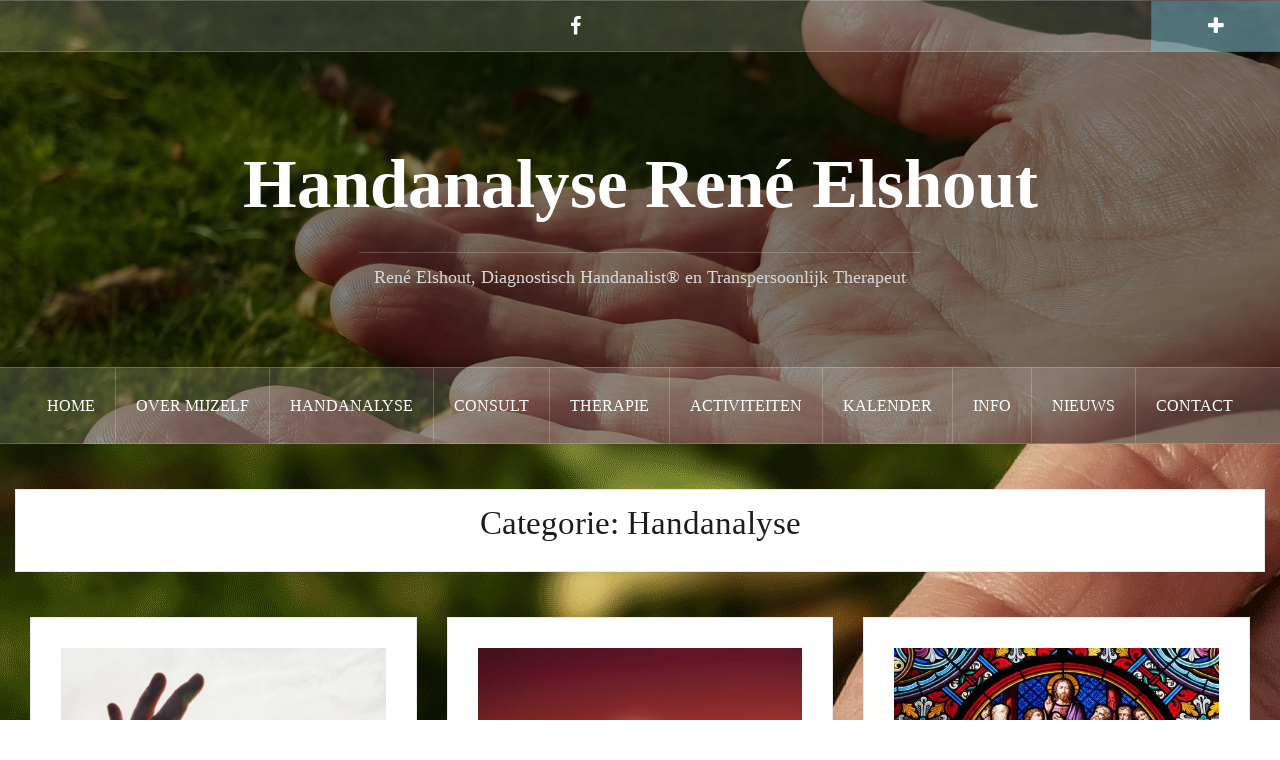

--- FILE ---
content_type: text/html; charset=UTF-8
request_url: https://www.handanalyse-handlezen.nl/category/handanalyse/
body_size: 11604
content:
<!DOCTYPE html>
<html lang="nl-NL">
<head>
<meta charset="UTF-8">
<meta name="viewport" content="width=device-width, initial-scale=1">
<link rel="profile" href="http://gmpg.org/xfn/11">
<link rel="pingback" href="https://www.handanalyse-handlezen.nl/xmlrpc.php">
<link rel="shortcut icon" href="https://www.handanalyse-handlezen.nl/wp-content/uploads/Handanalyse-Handlezen-32.jpg" />

<meta name='robots' content='index, follow, max-image-preview:large, max-snippet:-1, max-video-preview:-1' />

	<!-- This site is optimized with the Yoast SEO plugin v26.8 - https://yoast.com/product/yoast-seo-wordpress/ -->
	<title>Handanalyse Archieven - Handanalyse René Elshout</title>
	<link rel="canonical" href="https://www.handanalyse-handlezen.nl/category/handanalyse/" />
	<meta property="og:locale" content="nl_NL" />
	<meta property="og:type" content="article" />
	<meta property="og:title" content="Handanalyse Archieven - Handanalyse René Elshout" />
	<meta property="og:url" content="https://www.handanalyse-handlezen.nl/category/handanalyse/" />
	<meta property="og:site_name" content="Handanalyse René Elshout" />
	<meta name="twitter:card" content="summary_large_image" />
	<script type="application/ld+json" class="yoast-schema-graph">{"@context":"https://schema.org","@graph":[{"@type":"CollectionPage","@id":"https://www.handanalyse-handlezen.nl/category/handanalyse/","url":"https://www.handanalyse-handlezen.nl/category/handanalyse/","name":"Handanalyse Archieven - Handanalyse René Elshout","isPartOf":{"@id":"https://www.handanalyse-handlezen.nl/#website"},"primaryImageOfPage":{"@id":"https://www.handanalyse-handlezen.nl/category/handanalyse/#primaryimage"},"image":{"@id":"https://www.handanalyse-handlezen.nl/category/handanalyse/#primaryimage"},"thumbnailUrl":"https://www.handanalyse-handlezen.nl/wp-content/uploads/architecture-backlit-buildings-671549.jpg","breadcrumb":{"@id":"https://www.handanalyse-handlezen.nl/category/handanalyse/#breadcrumb"},"inLanguage":"nl-NL"},{"@type":"ImageObject","inLanguage":"nl-NL","@id":"https://www.handanalyse-handlezen.nl/category/handanalyse/#primaryimage","url":"https://www.handanalyse-handlezen.nl/wp-content/uploads/architecture-backlit-buildings-671549.jpg","contentUrl":"https://www.handanalyse-handlezen.nl/wp-content/uploads/architecture-backlit-buildings-671549.jpg","width":3456,"height":3322,"caption":"apollo normaal"},{"@type":"BreadcrumbList","@id":"https://www.handanalyse-handlezen.nl/category/handanalyse/#breadcrumb","itemListElement":[{"@type":"ListItem","position":1,"name":"Home","item":"https://www.handanalyse-handlezen.nl/"},{"@type":"ListItem","position":2,"name":"Handanalyse"}]},{"@type":"WebSite","@id":"https://www.handanalyse-handlezen.nl/#website","url":"https://www.handanalyse-handlezen.nl/","name":"Handanalyse René Elshout","description":"René Elshout, Diagnostisch Handanalist® en Transpersoonlijk Therapeut","potentialAction":[{"@type":"SearchAction","target":{"@type":"EntryPoint","urlTemplate":"https://www.handanalyse-handlezen.nl/?s={search_term_string}"},"query-input":{"@type":"PropertyValueSpecification","valueRequired":true,"valueName":"search_term_string"}}],"inLanguage":"nl-NL"}]}</script>
	<!-- / Yoast SEO plugin. -->


<link rel='dns-prefetch' href='//fonts.googleapis.com' />
<link rel="alternate" type="application/rss+xml" title="Handanalyse René Elshout &raquo; feed" href="https://www.handanalyse-handlezen.nl/feed/" />
<link rel="alternate" type="application/rss+xml" title="Handanalyse René Elshout &raquo; reacties feed" href="https://www.handanalyse-handlezen.nl/comments/feed/" />
<link rel="alternate" type="text/calendar" title="Handanalyse René Elshout &raquo; iCal Feed" href="https://www.handanalyse-handlezen.nl/kalender/?ical=1" />
<link rel="alternate" type="application/rss+xml" title="Handanalyse René Elshout &raquo; Handanalyse categorie feed" href="https://www.handanalyse-handlezen.nl/category/handanalyse/feed/" />
<style id='wp-img-auto-sizes-contain-inline-css' type='text/css'>
img:is([sizes=auto i],[sizes^="auto," i]){contain-intrinsic-size:3000px 1500px}
/*# sourceURL=wp-img-auto-sizes-contain-inline-css */
</style>
<link rel='stylesheet' id='cf7ic_style-css' href='https://www.handanalyse-handlezen.nl/wp-content/plugins/contact-form-7-image-captcha/css/cf7ic-style.css?ver=3.3.7' type='text/css' media='all' />
<link rel='stylesheet' id='oria-bootstrap-css' href='https://www.handanalyse-handlezen.nl/wp-content/themes/oria/css/bootstrap/bootstrap.min.css?ver=1' type='text/css' media='all' />
<style id='wp-emoji-styles-inline-css' type='text/css'>

	img.wp-smiley, img.emoji {
		display: inline !important;
		border: none !important;
		box-shadow: none !important;
		height: 1em !important;
		width: 1em !important;
		margin: 0 0.07em !important;
		vertical-align: -0.1em !important;
		background: none !important;
		padding: 0 !important;
	}
/*# sourceURL=wp-emoji-styles-inline-css */
</style>
<link rel='stylesheet' id='wp-block-library-css' href='https://www.handanalyse-handlezen.nl/wp-includes/css/dist/block-library/style.min.css?ver=279f4d4ad6aef11af6c9bd98e9da543f' type='text/css' media='all' />
<style id='global-styles-inline-css' type='text/css'>
:root{--wp--preset--aspect-ratio--square: 1;--wp--preset--aspect-ratio--4-3: 4/3;--wp--preset--aspect-ratio--3-4: 3/4;--wp--preset--aspect-ratio--3-2: 3/2;--wp--preset--aspect-ratio--2-3: 2/3;--wp--preset--aspect-ratio--16-9: 16/9;--wp--preset--aspect-ratio--9-16: 9/16;--wp--preset--color--black: #000000;--wp--preset--color--cyan-bluish-gray: #abb8c3;--wp--preset--color--white: #ffffff;--wp--preset--color--pale-pink: #f78da7;--wp--preset--color--vivid-red: #cf2e2e;--wp--preset--color--luminous-vivid-orange: #ff6900;--wp--preset--color--luminous-vivid-amber: #fcb900;--wp--preset--color--light-green-cyan: #7bdcb5;--wp--preset--color--vivid-green-cyan: #00d084;--wp--preset--color--pale-cyan-blue: #8ed1fc;--wp--preset--color--vivid-cyan-blue: #0693e3;--wp--preset--color--vivid-purple: #9b51e0;--wp--preset--gradient--vivid-cyan-blue-to-vivid-purple: linear-gradient(135deg,rgb(6,147,227) 0%,rgb(155,81,224) 100%);--wp--preset--gradient--light-green-cyan-to-vivid-green-cyan: linear-gradient(135deg,rgb(122,220,180) 0%,rgb(0,208,130) 100%);--wp--preset--gradient--luminous-vivid-amber-to-luminous-vivid-orange: linear-gradient(135deg,rgb(252,185,0) 0%,rgb(255,105,0) 100%);--wp--preset--gradient--luminous-vivid-orange-to-vivid-red: linear-gradient(135deg,rgb(255,105,0) 0%,rgb(207,46,46) 100%);--wp--preset--gradient--very-light-gray-to-cyan-bluish-gray: linear-gradient(135deg,rgb(238,238,238) 0%,rgb(169,184,195) 100%);--wp--preset--gradient--cool-to-warm-spectrum: linear-gradient(135deg,rgb(74,234,220) 0%,rgb(151,120,209) 20%,rgb(207,42,186) 40%,rgb(238,44,130) 60%,rgb(251,105,98) 80%,rgb(254,248,76) 100%);--wp--preset--gradient--blush-light-purple: linear-gradient(135deg,rgb(255,206,236) 0%,rgb(152,150,240) 100%);--wp--preset--gradient--blush-bordeaux: linear-gradient(135deg,rgb(254,205,165) 0%,rgb(254,45,45) 50%,rgb(107,0,62) 100%);--wp--preset--gradient--luminous-dusk: linear-gradient(135deg,rgb(255,203,112) 0%,rgb(199,81,192) 50%,rgb(65,88,208) 100%);--wp--preset--gradient--pale-ocean: linear-gradient(135deg,rgb(255,245,203) 0%,rgb(182,227,212) 50%,rgb(51,167,181) 100%);--wp--preset--gradient--electric-grass: linear-gradient(135deg,rgb(202,248,128) 0%,rgb(113,206,126) 100%);--wp--preset--gradient--midnight: linear-gradient(135deg,rgb(2,3,129) 0%,rgb(40,116,252) 100%);--wp--preset--font-size--small: 13px;--wp--preset--font-size--medium: 20px;--wp--preset--font-size--large: 36px;--wp--preset--font-size--x-large: 42px;--wp--preset--spacing--20: 0.44rem;--wp--preset--spacing--30: 0.67rem;--wp--preset--spacing--40: 1rem;--wp--preset--spacing--50: 1.5rem;--wp--preset--spacing--60: 2.25rem;--wp--preset--spacing--70: 3.38rem;--wp--preset--spacing--80: 5.06rem;--wp--preset--shadow--natural: 6px 6px 9px rgba(0, 0, 0, 0.2);--wp--preset--shadow--deep: 12px 12px 50px rgba(0, 0, 0, 0.4);--wp--preset--shadow--sharp: 6px 6px 0px rgba(0, 0, 0, 0.2);--wp--preset--shadow--outlined: 6px 6px 0px -3px rgb(255, 255, 255), 6px 6px rgb(0, 0, 0);--wp--preset--shadow--crisp: 6px 6px 0px rgb(0, 0, 0);}:where(.is-layout-flex){gap: 0.5em;}:where(.is-layout-grid){gap: 0.5em;}body .is-layout-flex{display: flex;}.is-layout-flex{flex-wrap: wrap;align-items: center;}.is-layout-flex > :is(*, div){margin: 0;}body .is-layout-grid{display: grid;}.is-layout-grid > :is(*, div){margin: 0;}:where(.wp-block-columns.is-layout-flex){gap: 2em;}:where(.wp-block-columns.is-layout-grid){gap: 2em;}:where(.wp-block-post-template.is-layout-flex){gap: 1.25em;}:where(.wp-block-post-template.is-layout-grid){gap: 1.25em;}.has-black-color{color: var(--wp--preset--color--black) !important;}.has-cyan-bluish-gray-color{color: var(--wp--preset--color--cyan-bluish-gray) !important;}.has-white-color{color: var(--wp--preset--color--white) !important;}.has-pale-pink-color{color: var(--wp--preset--color--pale-pink) !important;}.has-vivid-red-color{color: var(--wp--preset--color--vivid-red) !important;}.has-luminous-vivid-orange-color{color: var(--wp--preset--color--luminous-vivid-orange) !important;}.has-luminous-vivid-amber-color{color: var(--wp--preset--color--luminous-vivid-amber) !important;}.has-light-green-cyan-color{color: var(--wp--preset--color--light-green-cyan) !important;}.has-vivid-green-cyan-color{color: var(--wp--preset--color--vivid-green-cyan) !important;}.has-pale-cyan-blue-color{color: var(--wp--preset--color--pale-cyan-blue) !important;}.has-vivid-cyan-blue-color{color: var(--wp--preset--color--vivid-cyan-blue) !important;}.has-vivid-purple-color{color: var(--wp--preset--color--vivid-purple) !important;}.has-black-background-color{background-color: var(--wp--preset--color--black) !important;}.has-cyan-bluish-gray-background-color{background-color: var(--wp--preset--color--cyan-bluish-gray) !important;}.has-white-background-color{background-color: var(--wp--preset--color--white) !important;}.has-pale-pink-background-color{background-color: var(--wp--preset--color--pale-pink) !important;}.has-vivid-red-background-color{background-color: var(--wp--preset--color--vivid-red) !important;}.has-luminous-vivid-orange-background-color{background-color: var(--wp--preset--color--luminous-vivid-orange) !important;}.has-luminous-vivid-amber-background-color{background-color: var(--wp--preset--color--luminous-vivid-amber) !important;}.has-light-green-cyan-background-color{background-color: var(--wp--preset--color--light-green-cyan) !important;}.has-vivid-green-cyan-background-color{background-color: var(--wp--preset--color--vivid-green-cyan) !important;}.has-pale-cyan-blue-background-color{background-color: var(--wp--preset--color--pale-cyan-blue) !important;}.has-vivid-cyan-blue-background-color{background-color: var(--wp--preset--color--vivid-cyan-blue) !important;}.has-vivid-purple-background-color{background-color: var(--wp--preset--color--vivid-purple) !important;}.has-black-border-color{border-color: var(--wp--preset--color--black) !important;}.has-cyan-bluish-gray-border-color{border-color: var(--wp--preset--color--cyan-bluish-gray) !important;}.has-white-border-color{border-color: var(--wp--preset--color--white) !important;}.has-pale-pink-border-color{border-color: var(--wp--preset--color--pale-pink) !important;}.has-vivid-red-border-color{border-color: var(--wp--preset--color--vivid-red) !important;}.has-luminous-vivid-orange-border-color{border-color: var(--wp--preset--color--luminous-vivid-orange) !important;}.has-luminous-vivid-amber-border-color{border-color: var(--wp--preset--color--luminous-vivid-amber) !important;}.has-light-green-cyan-border-color{border-color: var(--wp--preset--color--light-green-cyan) !important;}.has-vivid-green-cyan-border-color{border-color: var(--wp--preset--color--vivid-green-cyan) !important;}.has-pale-cyan-blue-border-color{border-color: var(--wp--preset--color--pale-cyan-blue) !important;}.has-vivid-cyan-blue-border-color{border-color: var(--wp--preset--color--vivid-cyan-blue) !important;}.has-vivid-purple-border-color{border-color: var(--wp--preset--color--vivid-purple) !important;}.has-vivid-cyan-blue-to-vivid-purple-gradient-background{background: var(--wp--preset--gradient--vivid-cyan-blue-to-vivid-purple) !important;}.has-light-green-cyan-to-vivid-green-cyan-gradient-background{background: var(--wp--preset--gradient--light-green-cyan-to-vivid-green-cyan) !important;}.has-luminous-vivid-amber-to-luminous-vivid-orange-gradient-background{background: var(--wp--preset--gradient--luminous-vivid-amber-to-luminous-vivid-orange) !important;}.has-luminous-vivid-orange-to-vivid-red-gradient-background{background: var(--wp--preset--gradient--luminous-vivid-orange-to-vivid-red) !important;}.has-very-light-gray-to-cyan-bluish-gray-gradient-background{background: var(--wp--preset--gradient--very-light-gray-to-cyan-bluish-gray) !important;}.has-cool-to-warm-spectrum-gradient-background{background: var(--wp--preset--gradient--cool-to-warm-spectrum) !important;}.has-blush-light-purple-gradient-background{background: var(--wp--preset--gradient--blush-light-purple) !important;}.has-blush-bordeaux-gradient-background{background: var(--wp--preset--gradient--blush-bordeaux) !important;}.has-luminous-dusk-gradient-background{background: var(--wp--preset--gradient--luminous-dusk) !important;}.has-pale-ocean-gradient-background{background: var(--wp--preset--gradient--pale-ocean) !important;}.has-electric-grass-gradient-background{background: var(--wp--preset--gradient--electric-grass) !important;}.has-midnight-gradient-background{background: var(--wp--preset--gradient--midnight) !important;}.has-small-font-size{font-size: var(--wp--preset--font-size--small) !important;}.has-medium-font-size{font-size: var(--wp--preset--font-size--medium) !important;}.has-large-font-size{font-size: var(--wp--preset--font-size--large) !important;}.has-x-large-font-size{font-size: var(--wp--preset--font-size--x-large) !important;}
/*# sourceURL=global-styles-inline-css */
</style>

<style id='classic-theme-styles-inline-css' type='text/css'>
/*! This file is auto-generated */
.wp-block-button__link{color:#fff;background-color:#32373c;border-radius:9999px;box-shadow:none;text-decoration:none;padding:calc(.667em + 2px) calc(1.333em + 2px);font-size:1.125em}.wp-block-file__button{background:#32373c;color:#fff;text-decoration:none}
/*# sourceURL=/wp-includes/css/classic-themes.min.css */
</style>
<link rel='stylesheet' id='contact-form-7-css' href='https://www.handanalyse-handlezen.nl/wp-content/plugins/contact-form-7/includes/css/styles.css?ver=6.1.4' type='text/css' media='all' />
<link rel='stylesheet' id='oria-style-css' href='https://www.handanalyse-handlezen.nl/wp-content/themes/oria/style.css?ver=279f4d4ad6aef11af6c9bd98e9da543f' type='text/css' media='all' />
<style id='oria-style-inline-css' type='text/css'>
.footer-widgets .widget-title,.owl-theme .owl-controls .owl-buttons div,.read-more,.entry-title a:hover,a, a:hover { color:#7cd0ea}
#preloader-inner,.oria-slider .slide-title a,.read-more:hover,.nav-previous:hover,.nav-next:hover, button,.button,input[type="button"],input[type="reset"],input[type="submit"] { background-color:#7cd0ea}
.widget-title { border-color:#7cd0ea}
.sidebar-toggle,.social-navigation li a:hover,.main-navigation a:hover {background-color:rgba(124,208,234,0.4);}
body, .widget a { color:#8c8c8c}
.site-title a, .site-title a:hover { color:#ffffff}
.site-description { color:#d8d8d8}
.site-logo { max-width:200px; }
.site-branding { padding-top:80px;padding-bottom:80px; }
body, .main-navigation ul ul li { font-family:calibri light;}
h1, h2, h3, h4, h5, h6, .main-navigation li { font-family:Microsoft YaHei UI Light;}
.site-title { font-size:69px; }
.site-description { font-size:18px; }
h2 { font-size:33px; }
h6 { font-size:11px; }
body { font-size:17px; }

/*# sourceURL=oria-style-inline-css */
</style>
<link rel='stylesheet' id='oria-body-fonts-css' href='//fonts.googleapis.com/css?family=calibri+light&#038;ver=279f4d4ad6aef11af6c9bd98e9da543f' type='text/css' media='all' />
<link rel='stylesheet' id='oria-headings-fonts-css' href='//fonts.googleapis.com/css?family=Microsoft+YaHei+UI+Light&#038;ver=279f4d4ad6aef11af6c9bd98e9da543f' type='text/css' media='all' />
<link rel='stylesheet' id='oria-fontawesome-css' href='https://www.handanalyse-handlezen.nl/wp-content/themes/oria/fonts/font-awesome.min.css?ver=279f4d4ad6aef11af6c9bd98e9da543f' type='text/css' media='all' />
<script type="text/javascript" src="https://www.handanalyse-handlezen.nl/wp-includes/js/jquery/jquery.min.js?ver=3.7.1" id="jquery-core-js"></script>
<script type="text/javascript" src="https://www.handanalyse-handlezen.nl/wp-includes/js/jquery/jquery-migrate.min.js?ver=3.4.1" id="jquery-migrate-js"></script>
<script type="text/javascript" src="https://www.handanalyse-handlezen.nl/wp-content/themes/oria/js/jquery.fitvids.js?ver=1" id="oria-fitvids-js"></script>
<script type="text/javascript" src="https://www.handanalyse-handlezen.nl/wp-content/themes/oria/js/jquery.slicknav.min.js?ver=1" id="oria-slicknav-js"></script>
<script type="text/javascript" src="https://www.handanalyse-handlezen.nl/wp-content/themes/oria/js/parallax.min.js?ver=1" id="oria-parallax-js"></script>
<script type="text/javascript" src="https://www.handanalyse-handlezen.nl/wp-content/themes/oria/js/scripts.js?ver=1" id="oria-scripts-js"></script>
<script type="text/javascript" src="https://www.handanalyse-handlezen.nl/wp-includes/js/imagesloaded.min.js?ver=5.0.0" id="imagesloaded-js"></script>
<script type="text/javascript" src="https://www.handanalyse-handlezen.nl/wp-includes/js/masonry.min.js?ver=4.2.2" id="masonry-js"></script>
<script type="text/javascript" src="https://www.handanalyse-handlezen.nl/wp-content/themes/oria/js/imagesloaded.pkgd.min.js?ver=1" id="oria-imagesloaded-js"></script>
<script type="text/javascript" src="https://www.handanalyse-handlezen.nl/wp-content/themes/oria/js/masonry-init.js?ver=1" id="oria-masonry-init-js"></script>
<script type="text/javascript" src="https://www.handanalyse-handlezen.nl/wp-content/themes/oria/js/owl.carousel.min.js?ver=1" id="oria-owl-script-js"></script>
<script type="text/javascript" id="oria-slider-init-js-extra">
/* <![CDATA[ */
var sliderOptions = {"slideshowspeed":"4000"};
//# sourceURL=oria-slider-init-js-extra
/* ]]> */
</script>
<script type="text/javascript" src="https://www.handanalyse-handlezen.nl/wp-content/themes/oria/js/slider-init.js?ver=1" id="oria-slider-init-js"></script>
<link rel="https://api.w.org/" href="https://www.handanalyse-handlezen.nl/wp-json/" /><link rel="alternate" title="JSON" type="application/json" href="https://www.handanalyse-handlezen.nl/wp-json/wp/v2/categories/3" /><link rel="EditURI" type="application/rsd+xml" title="RSD" href="https://www.handanalyse-handlezen.nl/xmlrpc.php?rsd" />

<meta name="tec-api-version" content="v1"><meta name="tec-api-origin" content="https://www.handanalyse-handlezen.nl"><link rel="alternate" href="https://www.handanalyse-handlezen.nl/wp-json/tribe/events/v1/" /><!--[if lt IE 9]>
<script src="https://www.handanalyse-handlezen.nl/wp-content/themes/oria/js/html5shiv.js"></script>
<![endif]-->
		<style type="text/css">
			.site-header {
				background-image: url(https://www.handanalyse-handlezen.nl/wp-content/uploads/cropped-20161016_161657.jpg);
			}
		</style>
		<style type="text/css" id="custom-background-css">
body.custom-background { background-color: #ffffff; background-image: url("https://www.handanalyse-handlezen.nl/wp-content/uploads/Naamloos.jpg"); background-position: left top; background-size: auto; background-repeat: no-repeat; background-attachment: fixed; }
</style>
	<link rel="icon" href="https://www.handanalyse-handlezen.nl/wp-content/uploads/cropped-reneelshouthandanalyse_logo.jpg-bewerkt-32x32.png" sizes="32x32" />
<link rel="icon" href="https://www.handanalyse-handlezen.nl/wp-content/uploads/cropped-reneelshouthandanalyse_logo.jpg-bewerkt-192x192.png" sizes="192x192" />
<link rel="apple-touch-icon" href="https://www.handanalyse-handlezen.nl/wp-content/uploads/cropped-reneelshouthandanalyse_logo.jpg-bewerkt-180x180.png" />
<meta name="msapplication-TileImage" content="https://www.handanalyse-handlezen.nl/wp-content/uploads/cropped-reneelshouthandanalyse_logo.jpg-bewerkt-270x270.png" />
		<style type="text/css" id="wp-custom-css">
			.site-info { display: none; }

.widget_categories > ul > li:before {
    content: "";
}
.widget_recent_entries li:before {
    content: "";
}

.grecaptcha-badge {

    display: none !important;

}

		</style>
		</head>

<body class="archive category category-handanalyse category-3 custom-background wp-theme-oria tribe-no-js page-template-oria">

<div class="preloader"><div id="preloader-inner"><div class="preload">&nbsp;</div></div></div>
<div id="page" class="hfeed site">
	<a class="skip-link screen-reader-text" href="#content">Naar de inhoud springen</a>

	<header id="masthead" class="site-header" role="banner">

		<div class="top-bar clearfix ">
						<nav class="social-navigation clearfix">
				<div class="menu-sociaal-menu-container"><ul id="menu-sociaal-menu" class="menu clearfix"><li id="menu-item-473" class="menu-item menu-item-type-custom menu-item-object-custom menu-item-473"><a href="https://www.facebook.com/handanalyseReneElshout/?fref=ts"><span class="screen-reader-text">Facebook</span></a></li>
</ul></div>			</nav>
					
					
			<div class="sidebar-toggle">
				<i class="fa fa-plus"></i>
			</div>
					</div>

		<div class="container">
			<div class="site-branding">
				<h1 class="site-title"><a href="https://www.handanalyse-handlezen.nl/" rel="home">Handanalyse René Elshout</a></h1><h2 class="site-description">René Elshout, Diagnostisch Handanalist® en Transpersoonlijk Therapeut</h2>			</div><!-- .site-branding -->
		</div>

		<nav id="site-navigation" class="main-navigation" role="navigation">
			<div class="menu-hoofdmenu-container"><ul id="primary-menu" class="menu clearfix"><li id="menu-item-221" class="menu-item menu-item-type-post_type menu-item-object-page menu-item-home menu-item-221"><a href="https://www.handanalyse-handlezen.nl/">Home</a></li>
<li id="menu-item-276" class="menu-item menu-item-type-post_type menu-item-object-page menu-item-276"><a href="https://www.handanalyse-handlezen.nl/over-mijzelf/">Over mijzelf</a></li>
<li id="menu-item-42" class="menu-item menu-item-type-custom menu-item-object-custom menu-item-has-children menu-item-42"><a href="#">Handanalyse</a>
<ul class="sub-menu">
	<li id="menu-item-41" class="menu-item menu-item-type-post_type menu-item-object-page menu-item-41"><a href="https://www.handanalyse-handlezen.nl/handanalyse/">Algemeen</a></li>
	<li id="menu-item-40" class="menu-item menu-item-type-post_type menu-item-object-page menu-item-40"><a href="https://www.handanalyse-handlezen.nl/diagnostische-handanalyse/">Diagnostische Handanalyse®</a></li>
	<li id="menu-item-39" class="menu-item menu-item-type-post_type menu-item-object-page menu-item-39"><a href="https://www.handanalyse-handlezen.nl/themas-diagnostische-handanalyse/">Thema&#8217;s</a></li>
</ul>
</li>
<li id="menu-item-57" class="menu-item menu-item-type-post_type menu-item-object-page menu-item-57"><a href="https://www.handanalyse-handlezen.nl/consult/">Consult</a></li>
<li id="menu-item-58" class="menu-item menu-item-type-custom menu-item-object-custom menu-item-has-children menu-item-58"><a href="#">Therapie</a>
<ul class="sub-menu">
	<li id="menu-item-56" class="menu-item menu-item-type-post_type menu-item-object-page menu-item-56"><a href="https://www.handanalyse-handlezen.nl/transpersoonlijke-therapie/">Transpersoonlijke therapie</a></li>
	<li id="menu-item-55" class="menu-item menu-item-type-post_type menu-item-object-page menu-item-55"><a href="https://www.handanalyse-handlezen.nl/handpalmtherapie/">Handpalmtherapie®</a></li>
	<li id="menu-item-54" class="menu-item menu-item-type-post_type menu-item-object-page menu-item-54"><a href="https://www.handanalyse-handlezen.nl/themas-transpersoonlijke-therapie/">Thema&#8217;s</a></li>
</ul>
</li>
<li id="menu-item-59" class="menu-item menu-item-type-custom menu-item-object-custom menu-item-has-children menu-item-59"><a href="#">Activiteiten</a>
<ul class="sub-menu">
	<li id="menu-item-71" class="menu-item menu-item-type-post_type menu-item-object-page menu-item-71"><a href="https://www.handanalyse-handlezen.nl/lezingen-en-workshops/">Lezingen en workshops</a></li>
	<li id="menu-item-70" class="menu-item menu-item-type-post_type menu-item-object-page menu-item-70"><a href="https://www.handanalyse-handlezen.nl/cursussen/">Cursussen</a></li>
</ul>
</li>
<li id="menu-item-451" class="menu-item menu-item-type-post_type menu-item-object-page menu-item-451"><a href="https://www.handanalyse-handlezen.nl/activiteiten/">Kalender</a></li>
<li id="menu-item-13" class="menu-item menu-item-type-custom menu-item-object-custom menu-item-has-children menu-item-13"><a href="#">Info</a>
<ul class="sub-menu">
	<li id="menu-item-91" class="menu-item menu-item-type-post_type menu-item-object-page menu-item-91"><a href="https://www.handanalyse-handlezen.nl/vragen/">FAQ</a></li>
	<li id="menu-item-77" class="menu-item menu-item-type-post_type menu-item-object-page menu-item-77"><a href="https://www.handanalyse-handlezen.nl/links/">Links</a></li>
	<li id="menu-item-76" class="menu-item menu-item-type-post_type menu-item-object-page menu-item-76"><a href="https://www.handanalyse-handlezen.nl/uitleg-logo/">Uitleg Logo</a></li>
</ul>
</li>
<li id="menu-item-11" class="menu-item menu-item-type-post_type menu-item-object-page current_page_parent menu-item-11"><a href="https://www.handanalyse-handlezen.nl/nieuws/">Nieuws</a></li>
<li id="menu-item-10" class="menu-item menu-item-type-post_type menu-item-object-page menu-item-10"><a href="https://www.handanalyse-handlezen.nl/contactformulier/">Contact</a></li>
</ul></div>		</nav><!-- #site-navigation -->
		<nav class="mobile-nav">
    </nav>
	</header><!-- #masthead -->
	
	
	<div id="content" class="site-content clearfix">
		
	<div id="primary" class="content-area fullwidth">
		<main id="main" class="site-main" role="main">

		
			<header class="archive-header">
				<h2 class="archive-title">Categorie: <span>Handanalyse</span></h2>			</header><!-- .page-header -->

						<div class="posts-layout">
			
				
<article id="post-1314" class="post-1314 post type-post status-publish format-standard has-post-thumbnail hentry category-handanalyse category-handlezen category-praktijk tag-apollo tag-charisma tag-handanalyse tag-ringvinger tag-vakantie tag-warmte tag-zon tag-zonkracht">
<div class="item-sizer">
			<div class="entry-thumb">
			<a href="https://www.handanalyse-handlezen.nl/2019/08/zonkracht-in-de-hand/" title="Zonkracht"><img width="520" height="500" src="https://www.handanalyse-handlezen.nl/wp-content/uploads/architecture-backlit-buildings-671549-520x500.jpg" class="attachment-oria-small-thumb size-oria-small-thumb wp-post-image" alt="apollo normaal" decoding="async" fetchpriority="high" srcset="https://www.handanalyse-handlezen.nl/wp-content/uploads/architecture-backlit-buildings-671549-520x500.jpg 520w, https://www.handanalyse-handlezen.nl/wp-content/uploads/architecture-backlit-buildings-671549-300x288.jpg 300w, https://www.handanalyse-handlezen.nl/wp-content/uploads/architecture-backlit-buildings-671549-1024x984.jpg 1024w, https://www.handanalyse-handlezen.nl/wp-content/uploads/architecture-backlit-buildings-671549-740x711.jpg 740w" sizes="(max-width: 520px) 100vw, 520px" /></a>		
		</div>
	
	<header class="entry-header blog-entry-header">
				
		<div class="entry-data">
			<span class="posted-on"><a href="https://www.handanalyse-handlezen.nl/2019/08/zonkracht-in-de-hand/" rel="bookmark"><time class="entry-date published" datetime="2019-08-12T20:54:35+02:00">12 augustus 2019</time><time class="updated" datetime="2019-08-13T10:05:39+02:00">13 augustus 2019</time></a></span><span class="byline"> <span class="author vcard"><a class="url fn n" href="https://www.handanalyse-handlezen.nl/author/reneelshout/">René Elshout</a></span></span><span class="cat-links"><a href="https://www.handanalyse-handlezen.nl/category/handanalyse/" rel="category tag">Handanalyse</a>, <a href="https://www.handanalyse-handlezen.nl/category/handlezen/" rel="category tag">Handlezen</a>, <a href="https://www.handanalyse-handlezen.nl/category/praktijk/" rel="category tag">Praktijk</a></span>		</div>
			
		<h1 class="entry-title"><a href="https://www.handanalyse-handlezen.nl/2019/08/zonkracht-in-de-hand/" rel="bookmark">Zonkracht</a></h1>	</header><!-- .entry-header -->

	<div class="entry-content">
		<p>Fijne vakantie gehad? Van de zon genoten? Het was een warme zomer en voor de zon hoefde je niet naar het buitenland. Soms viel het zelfs niet mee om hoofd en voeten koel te houden.<a class="read-more" href="https://www.handanalyse-handlezen.nl/2019/08/zonkracht-in-de-hand/">Continue reading</a></p>
			</div><!-- .entry-content -->
</div>
</article><!-- #post-## -->
			
				
<article id="post-603" class="post-603 post type-post status-publish format-standard has-post-thumbnail hentry category-handanalyse category-handlezen tag-maan tag-maanheuvel">
<div class="item-sizer">
			<div class="entry-thumb">
			<a href="https://www.handanalyse-handlezen.nl/2017/05/maanheuvel/" title="Volle maan"><img width="520" height="344" src="https://www.handanalyse-handlezen.nl/wp-content/uploads/harvest-moon-1828012_1920-520x344.jpg" class="attachment-oria-small-thumb size-oria-small-thumb wp-post-image" alt="" decoding="async" srcset="https://www.handanalyse-handlezen.nl/wp-content/uploads/harvest-moon-1828012_1920-520x344.jpg 520w, https://www.handanalyse-handlezen.nl/wp-content/uploads/harvest-moon-1828012_1920-300x199.jpg 300w, https://www.handanalyse-handlezen.nl/wp-content/uploads/harvest-moon-1828012_1920-1024x678.jpg 1024w, https://www.handanalyse-handlezen.nl/wp-content/uploads/harvest-moon-1828012_1920-740x490.jpg 740w, https://www.handanalyse-handlezen.nl/wp-content/uploads/harvest-moon-1828012_1920.jpg 1920w" sizes="(max-width: 520px) 100vw, 520px" /></a>		
		</div>
	
	<header class="entry-header blog-entry-header">
				
		<div class="entry-data">
			<span class="posted-on"><a href="https://www.handanalyse-handlezen.nl/2017/05/maanheuvel/" rel="bookmark"><time class="entry-date published" datetime="2017-05-10T21:48:11+02:00">10 mei 2017</time><time class="updated" datetime="2017-05-14T21:45:05+02:00">14 mei 2017</time></a></span><span class="byline"> <span class="author vcard"><a class="url fn n" href="https://www.handanalyse-handlezen.nl/author/reneelshout/">René Elshout</a></span></span><span class="cat-links"><a href="https://www.handanalyse-handlezen.nl/category/handanalyse/" rel="category tag">Handanalyse</a>, <a href="https://www.handanalyse-handlezen.nl/category/handlezen/" rel="category tag">Handlezen</a></span>		</div>
			
		<h1 class="entry-title"><a href="https://www.handanalyse-handlezen.nl/2017/05/maanheuvel/" rel="bookmark">Volle maan</a></h1>	</header><!-- .entry-header -->

	<div class="entry-content">
		<p>Vandaag is het weer volle maan. Maar wist je dat we in de handanalyse ook een “maan” kennen? De maan ontvangt licht van de zon. In de handanalyse is er ook een heuvel in de<a class="read-more" href="https://www.handanalyse-handlezen.nl/2017/05/maanheuvel/">Continue reading</a></p>
			</div><!-- .entry-content -->
</div>
</article><!-- #post-## -->
			
				
<article id="post-564" class="post-564 post type-post status-publish format-standard has-post-thumbnail hentry category-handanalyse">
<div class="item-sizer">
			<div class="entry-thumb">
			<a href="https://www.handanalyse-handlezen.nl/2017/04/betekenis-van-de-vingers/" title="Vrolijk Pasen!"><img width="520" height="390" src="https://www.handanalyse-handlezen.nl/wp-content/uploads/color-glass-window-699877_1920-520x390.jpg" class="attachment-oria-small-thumb size-oria-small-thumb wp-post-image" alt="vingers" decoding="async" srcset="https://www.handanalyse-handlezen.nl/wp-content/uploads/color-glass-window-699877_1920-520x390.jpg 520w, https://www.handanalyse-handlezen.nl/wp-content/uploads/color-glass-window-699877_1920-300x225.jpg 300w, https://www.handanalyse-handlezen.nl/wp-content/uploads/color-glass-window-699877_1920-1024x768.jpg 1024w, https://www.handanalyse-handlezen.nl/wp-content/uploads/color-glass-window-699877_1920-740x555.jpg 740w, https://www.handanalyse-handlezen.nl/wp-content/uploads/color-glass-window-699877_1920.jpg 1920w" sizes="(max-width: 520px) 100vw, 520px" /></a>		
		</div>
	
	<header class="entry-header blog-entry-header">
				
		<div class="entry-data">
			<span class="posted-on"><a href="https://www.handanalyse-handlezen.nl/2017/04/betekenis-van-de-vingers/" rel="bookmark"><time class="entry-date published" datetime="2017-04-16T00:04:27+02:00">16 april 2017</time><time class="updated" datetime="2017-05-14T21:46:17+02:00">14 mei 2017</time></a></span><span class="byline"> <span class="author vcard"><a class="url fn n" href="https://www.handanalyse-handlezen.nl/author/reneelshout/">René Elshout</a></span></span><span class="cat-links"><a href="https://www.handanalyse-handlezen.nl/category/handanalyse/" rel="category tag">Handanalyse</a></span>		</div>
			
		<h1 class="entry-title"><a href="https://www.handanalyse-handlezen.nl/2017/04/betekenis-van-de-vingers/" rel="bookmark">Vrolijk Pasen!</a></h1>	</header><!-- .entry-header -->

	<div class="entry-content">
		<p>Rond deze tijd van Pasen zie je vaak de afbeelding van Jezus. Op een afbeelding liet men vroeger iets van het innerlijk van de heilige zien. Iets over de aard en persoonlijkheid van de heilige.<a class="read-more" href="https://www.handanalyse-handlezen.nl/2017/04/betekenis-van-de-vingers/">Continue reading</a></p>
			</div><!-- .entry-content -->
</div>
</article><!-- #post-## -->
						</div>

			
		
		</main><!-- #main -->
	</div><!-- #primary -->


<div id="secondary" class="widget-area " role="complementary">
	<span class="sidebar-close"><i class="fa fa-times"></i></span>
	
		<aside id="recent-posts-2" class="widget widget_recent_entries">
		<h4 class="widget-title">Recente berichten</h4>
		<ul>
											<li>
					<a href="https://www.handanalyse-handlezen.nl/2019/08/zonkracht-in-de-hand/">Zonkracht</a>
									</li>
											<li>
					<a href="https://www.handanalyse-handlezen.nl/2019/01/rafaelbeurs-bavel-januari-2019/">Rafaëlbeurs Bavel januari 2019</a>
									</li>
											<li>
					<a href="https://www.handanalyse-handlezen.nl/2018/07/het-is-vakantie-2018/">Het is vakantie!</a>
									</li>
											<li>
					<a href="https://www.handanalyse-handlezen.nl/2018/01/mindfulnessbeurs-chaam-2018-nieuws/">Mindfulnessbeurs</a>
									</li>
											<li>
					<a href="https://www.handanalyse-handlezen.nl/2017/11/beurs-internationaal-therapeut/">Beurs Internationaal Therapeut</a>
									</li>
					</ul>

		</aside><aside id="text-3" class="widget widget_text">			<div class="textwidget"><img src="https://www.handanalyse-handlezen.nl/wp-content/uploads/handanalyse_handlezen-logo.jpg" alt="Handanalyse Handlezen" width="268" height="117" class="size-full wp-image-9" /></div>
		</aside><aside id="categories-3" class="widget widget_categories"><h4 class="widget-title">Categorieën</h4>
			<ul>
					<li class="cat-item cat-item-17"><a href="https://www.handanalyse-handlezen.nl/category/beurs/">Beurs</a> (4)
</li>
	<li class="cat-item cat-item-18"><a href="https://www.handanalyse-handlezen.nl/category/ervaringen-uit-de-praktijk/">Ervaringen uit de praktijk</a> (3)
</li>
	<li class="cat-item cat-item-3 current-cat"><a aria-current="page" href="https://www.handanalyse-handlezen.nl/category/handanalyse/">Handanalyse</a> (3)
</li>
	<li class="cat-item cat-item-4"><a href="https://www.handanalyse-handlezen.nl/category/handlezen/">Handlezen</a> (2)
</li>
	<li class="cat-item cat-item-31"><a href="https://www.handanalyse-handlezen.nl/category/praktijk/">Praktijk</a> (2)
</li>
	<li class="cat-item cat-item-15"><a href="https://www.handanalyse-handlezen.nl/category/website/">Website</a> (1)
</li>
			</ul>

			</aside></div><!-- #secondary -->

		</div>
	</div><!-- #content -->

	
	<footer id="colophon" class="site-footer" role="contentinfo">
		<div class="site-info container">
			<a href="https://nl.wordpress.org/" rel="nofollow">Ondersteund door WordPress</a><span class="sep"> | </span>Thema: <a href="http://justfreethemes.com/oria" rel="nofollow">Oria</a> door JustFreeThemes.		</div><!-- .site-info -->
	</footer><!-- #colophon -->
</div><!-- #page -->

<script type="speculationrules">
{"prefetch":[{"source":"document","where":{"and":[{"href_matches":"/*"},{"not":{"href_matches":["/wp-*.php","/wp-admin/*","/wp-content/uploads/*","/wp-content/*","/wp-content/plugins/*","/wp-content/themes/oria/*","/*\\?(.+)"]}},{"not":{"selector_matches":"a[rel~=\"nofollow\"]"}},{"not":{"selector_matches":".no-prefetch, .no-prefetch a"}}]},"eagerness":"conservative"}]}
</script>
		<script>
		( function ( body ) {
			'use strict';
			body.className = body.className.replace( /\btribe-no-js\b/, 'tribe-js' );
		} )( document.body );
		</script>
		<script> /* <![CDATA[ */var tribe_l10n_datatables = {"aria":{"sort_ascending":": activate to sort column ascending","sort_descending":": activate to sort column descending"},"length_menu":"Show _MENU_ entries","empty_table":"No data available in table","info":"Showing _START_ to _END_ of _TOTAL_ entries","info_empty":"Showing 0 to 0 of 0 entries","info_filtered":"(filtered from _MAX_ total entries)","zero_records":"No matching records found","search":"Search:","all_selected_text":"All items on this page were selected. ","select_all_link":"Select all pages","clear_selection":"Clear Selection.","pagination":{"all":"All","next":"Next","previous":"Previous"},"select":{"rows":{"0":"","_":": Selected %d rows","1":": Selected 1 row"}},"datepicker":{"dayNames":["zondag","maandag","dinsdag","woensdag","donderdag","vrijdag","zaterdag"],"dayNamesShort":["zo","ma","di","wo","do","vr","za"],"dayNamesMin":["Z","M","D","W","D","V","Z"],"monthNames":["januari","februari","maart","april","mei","juni","juli","augustus","september","oktober","november","december"],"monthNamesShort":["januari","februari","maart","april","mei","juni","juli","augustus","september","oktober","november","december"],"monthNamesMin":["jan","feb","mrt","apr","mei","jun","jul","aug","sep","okt","nov","dec"],"nextText":"Next","prevText":"Prev","currentText":"Today","closeText":"Done","today":"Today","clear":"Clear"}};/* ]]> */ </script><script type="text/javascript" src="https://www.handanalyse-handlezen.nl/wp-content/plugins/the-events-calendar/common/build/js/user-agent.js?ver=da75d0bdea6dde3898df" id="tec-user-agent-js"></script>
<script type="text/javascript" src="https://www.handanalyse-handlezen.nl/wp-includes/js/dist/hooks.min.js?ver=dd5603f07f9220ed27f1" id="wp-hooks-js"></script>
<script type="text/javascript" src="https://www.handanalyse-handlezen.nl/wp-includes/js/dist/i18n.min.js?ver=c26c3dc7bed366793375" id="wp-i18n-js"></script>
<script type="text/javascript" id="wp-i18n-js-after">
/* <![CDATA[ */
wp.i18n.setLocaleData( { 'text direction\u0004ltr': [ 'ltr' ] } );
//# sourceURL=wp-i18n-js-after
/* ]]> */
</script>
<script type="text/javascript" src="https://www.handanalyse-handlezen.nl/wp-content/plugins/contact-form-7/includes/swv/js/index.js?ver=6.1.4" id="swv-js"></script>
<script type="text/javascript" id="contact-form-7-js-translations">
/* <![CDATA[ */
( function( domain, translations ) {
	var localeData = translations.locale_data[ domain ] || translations.locale_data.messages;
	localeData[""].domain = domain;
	wp.i18n.setLocaleData( localeData, domain );
} )( "contact-form-7", {"translation-revision-date":"2025-11-30 09:13:36+0000","generator":"GlotPress\/4.0.3","domain":"messages","locale_data":{"messages":{"":{"domain":"messages","plural-forms":"nplurals=2; plural=n != 1;","lang":"nl"},"This contact form is placed in the wrong place.":["Dit contactformulier staat op de verkeerde plek."],"Error:":["Fout:"]}},"comment":{"reference":"includes\/js\/index.js"}} );
//# sourceURL=contact-form-7-js-translations
/* ]]> */
</script>
<script type="text/javascript" id="contact-form-7-js-before">
/* <![CDATA[ */
var wpcf7 = {
    "api": {
        "root": "https:\/\/www.handanalyse-handlezen.nl\/wp-json\/",
        "namespace": "contact-form-7\/v1"
    }
};
//# sourceURL=contact-form-7-js-before
/* ]]> */
</script>
<script type="text/javascript" src="https://www.handanalyse-handlezen.nl/wp-content/plugins/contact-form-7/includes/js/index.js?ver=6.1.4" id="contact-form-7-js"></script>
<script type="text/javascript" src="https://www.handanalyse-handlezen.nl/wp-content/themes/oria/js/skip-link-focus-fix.js?ver=20130115" id="oria-skip-link-focus-fix-js"></script>
<script id="wp-emoji-settings" type="application/json">
{"baseUrl":"https://s.w.org/images/core/emoji/17.0.2/72x72/","ext":".png","svgUrl":"https://s.w.org/images/core/emoji/17.0.2/svg/","svgExt":".svg","source":{"concatemoji":"https://www.handanalyse-handlezen.nl/wp-includes/js/wp-emoji-release.min.js?ver=279f4d4ad6aef11af6c9bd98e9da543f"}}
</script>
<script type="module">
/* <![CDATA[ */
/*! This file is auto-generated */
const a=JSON.parse(document.getElementById("wp-emoji-settings").textContent),o=(window._wpemojiSettings=a,"wpEmojiSettingsSupports"),s=["flag","emoji"];function i(e){try{var t={supportTests:e,timestamp:(new Date).valueOf()};sessionStorage.setItem(o,JSON.stringify(t))}catch(e){}}function c(e,t,n){e.clearRect(0,0,e.canvas.width,e.canvas.height),e.fillText(t,0,0);t=new Uint32Array(e.getImageData(0,0,e.canvas.width,e.canvas.height).data);e.clearRect(0,0,e.canvas.width,e.canvas.height),e.fillText(n,0,0);const a=new Uint32Array(e.getImageData(0,0,e.canvas.width,e.canvas.height).data);return t.every((e,t)=>e===a[t])}function p(e,t){e.clearRect(0,0,e.canvas.width,e.canvas.height),e.fillText(t,0,0);var n=e.getImageData(16,16,1,1);for(let e=0;e<n.data.length;e++)if(0!==n.data[e])return!1;return!0}function u(e,t,n,a){switch(t){case"flag":return n(e,"\ud83c\udff3\ufe0f\u200d\u26a7\ufe0f","\ud83c\udff3\ufe0f\u200b\u26a7\ufe0f")?!1:!n(e,"\ud83c\udde8\ud83c\uddf6","\ud83c\udde8\u200b\ud83c\uddf6")&&!n(e,"\ud83c\udff4\udb40\udc67\udb40\udc62\udb40\udc65\udb40\udc6e\udb40\udc67\udb40\udc7f","\ud83c\udff4\u200b\udb40\udc67\u200b\udb40\udc62\u200b\udb40\udc65\u200b\udb40\udc6e\u200b\udb40\udc67\u200b\udb40\udc7f");case"emoji":return!a(e,"\ud83e\u1fac8")}return!1}function f(e,t,n,a){let r;const o=(r="undefined"!=typeof WorkerGlobalScope&&self instanceof WorkerGlobalScope?new OffscreenCanvas(300,150):document.createElement("canvas")).getContext("2d",{willReadFrequently:!0}),s=(o.textBaseline="top",o.font="600 32px Arial",{});return e.forEach(e=>{s[e]=t(o,e,n,a)}),s}function r(e){var t=document.createElement("script");t.src=e,t.defer=!0,document.head.appendChild(t)}a.supports={everything:!0,everythingExceptFlag:!0},new Promise(t=>{let n=function(){try{var e=JSON.parse(sessionStorage.getItem(o));if("object"==typeof e&&"number"==typeof e.timestamp&&(new Date).valueOf()<e.timestamp+604800&&"object"==typeof e.supportTests)return e.supportTests}catch(e){}return null}();if(!n){if("undefined"!=typeof Worker&&"undefined"!=typeof OffscreenCanvas&&"undefined"!=typeof URL&&URL.createObjectURL&&"undefined"!=typeof Blob)try{var e="postMessage("+f.toString()+"("+[JSON.stringify(s),u.toString(),c.toString(),p.toString()].join(",")+"));",a=new Blob([e],{type:"text/javascript"});const r=new Worker(URL.createObjectURL(a),{name:"wpTestEmojiSupports"});return void(r.onmessage=e=>{i(n=e.data),r.terminate(),t(n)})}catch(e){}i(n=f(s,u,c,p))}t(n)}).then(e=>{for(const n in e)a.supports[n]=e[n],a.supports.everything=a.supports.everything&&a.supports[n],"flag"!==n&&(a.supports.everythingExceptFlag=a.supports.everythingExceptFlag&&a.supports[n]);var t;a.supports.everythingExceptFlag=a.supports.everythingExceptFlag&&!a.supports.flag,a.supports.everything||((t=a.source||{}).concatemoji?r(t.concatemoji):t.wpemoji&&t.twemoji&&(r(t.twemoji),r(t.wpemoji)))});
//# sourceURL=https://www.handanalyse-handlezen.nl/wp-includes/js/wp-emoji-loader.min.js
/* ]]> */
</script>

</body>
</html>
